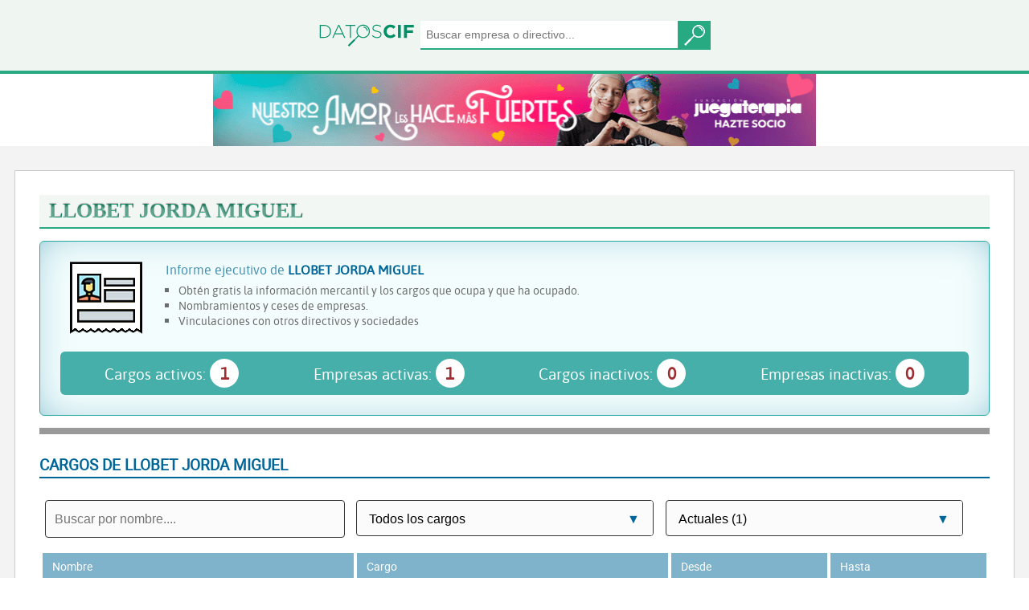

--- FILE ---
content_type: text/html;charset=UTF-8
request_url: https://www.datoscif.es/directivo/llobet-jorda-miguel
body_size: 4254
content:
<!DOCTYPE html>
<html lang="es">
<head>
	<meta http-equiv="Content-Type" content="text/html; charset=utf-8">
	<meta charset="utf-8">
	<meta name="language" content="ES"/>
	<meta name="viewport" content="width=device-width, initial-scale=1, maximum-scale=1">
	<meta name="msapplication-TileColor" content="#da532c">
	<meta name="theme-color" content="#EFF5F1">
	
	
	<title>LLOBET JORDA MIGUEL - Informe de directivo | DatosCif</title>
	<meta name="description" content="Consulta GRATIS el informe de vinculaciones, empresas relacionadas y cargos de LLOBET JORDA MIGUEL. Nombramientos, reelecciones, ceses y dimisiones, anuncios BORME">
	
	<link rel="canonical" href="https://www.datoscif.es/directivo/llobet-jorda-miguel" >
	<link rel="apple-touch-icon" sizes="180x180" href="https://static1datoscif.z43.web.core.windows.net/apple-touch-icon.png">
	<link rel="icon" type="image/png" sizes="32x32" href="https://static1datoscif.z43.web.core.windows.net/favicon-32x32.png">
	<link rel="icon" type="image/png" sizes="16x16" href="https://static1datoscif.z43.web.core.windows.net/favicon-16x16.png">
	<link rel="manifest" href="https://static1datoscif.z43.web.core.windows.net/site.webmanifest">
	<link rel="mask-icon" href="https://static1datoscif.z43.web.core.windows.net/safari-pinned-tab.svg" color="#5bbad5">

	
	<!--
	<link rel="preconnect" href="https://fonts.googleapis.com" crossorigin>
	<link rel="preload" as="style" href="https://fonts.googleapis.com/css?family=Alegreya|Asap|Roboto&display=swap">
	<link rel="stylesheet" media="print" onload="this.onload=null;this.removeAttribute('media');" href="https://fonts.googleapis.com/css?family=Alegreya|Asap|Roboto&display=swap">
	 
	<link rel="preload" href="/fonts/Roboto-Bold.woff" as="font" crossorigin=""/>
	<link rel="stylesheet" href="https://fonts.googleapis.com/css?family=Alegreya|Asap|Roboto&display=swap">
	 -->
	
	
 	<link rel="stylesheet" href="https://cdn.jsdelivr.net/gh/orestbida/cookieconsent@3.0.1/dist/cookieconsent.css">
 	<link defer rel="stylesheet"  type="text/css" href="https://static1datoscif.z43.web.core.windows.net/css/jquery-ui.css" media="screen" />
	<link defer rel="stylesheet" type="text/css" href="https://static1datoscif.z43.web.core.windows.net/css/style.css?v1.0.42">

<script type="text/javascript">
	var path = "";
	var path_statics = "https://static1datoscif.z43.web.core.windows.net";
	var url  = "llobet-jorda-miguel";
</script>	
	<script defer src="https://static1datoscif.z43.web.core.windows.net/js/lib/jquery-3.5.1.min.js"></script>
	<script defer src="https://static1datoscif.z43.web.core.windows.net/js/lib/jquery-ui-1.12.1.js"></script>
	<script defer src="https://static1datoscif.z43.web.core.windows.net/js/comunes.js?v1.0.42"></script>
	<script type="module" src="https://static1datoscif.z43.web.core.windows.net/js/lib/cookieconsent-config.js"></script>

<script defer src="https://static1datoscif.z43.web.core.windows.net/js/entidades/cargos.js?v1.0.42"></script>
<script defer src="https://static1datoscif.z43.web.core.windows.net/js/entidades/actos_borme.js?v1.0.42"></script>

<script defer src="https://static1datoscif.z43.web.core.windows.net/js/lib/datoscif.min.js"></script>
<!-- Global site tag (gtag.js) - Google Analytics -->
<script async src="https://www.googletagmanager.com/gtag/js?id=UA-144582029-1"></script>
<script>
  window.dataLayer = window.dataLayer || [];
  function gtag(){dataLayer.push(arguments);}
  gtag('js', new Date());

  gtag('config', 'UA-144582029-1');
</script>
</head>
<body>
	<header class="buscador">
			      <form onsubmit="return false;">
			         <div class="buscador-campos">
 			           <a href="/"><img class="img-logo" src="https://static1datoscif.z43.web.core.windows.net/imagenes/logo-datoscif.svg" alt="DatosCif" title="DatosCif"></a>
			       		<input type="search" id="buscar" name="buscar" placeholder="Buscar empresa o directivo..." class="ui-autocomplete-input" autocomplete="off">
			       		<button class="button"></button>
			         </div>
			       </form>  
			</header> 


		<div class="ban-700-hor">
 			<a href="https://www.juegaterapia.org/colabora/socio-cancer-infantil/?utm_source=ayuware.es&utm_medium=display&utm_campaign=AMOR_FUERTES&utm_content=banner+728x90gif" target="_blank" rel="nofollow">
				<img src="https://static1datoscif.z43.web.core.windows.net/images/banner/banner728x90.gif" alt="Colabora y ayuda contra el cancer">
			</a>
		</div>

    <main class="actos-cargos fondogris">
      <section class="contenido">

<div class="encabezado">
	<h1 class="tit1">LLOBET JORDA MIGUEL</h1>
</div> 

<div class="ficha-cargos-persona">
	
	
		<div class="ficha-informe">

			<div class="ficha-inf-imagen">
				<img src="https://static1datoscif.z43.web.core.windows.net/imagenes/icono-ficha-persona.png" alt="Informe ejecutivo de directivos">
			</div>
			<div class="ficha-inf-texto">
				<p class="ficha-inf-texto-tit">Informe ejecutivo de <span>LLOBET JORDA MIGUEL</span></p>
				<ul>
					<li class="">Obtén gratis la información mercantil y los cargos que ocupa y que ha ocupado.</li>
					<li class=""> Nombramientos y ceses de empresas.</li> 
					<li class="">Vinculaciones con otros directivos y sociedades</li>
				</ul>

				
			</div>	

		</div>

		<div class="ficha-inf-cargos">					
			<p>Cargos activos: <span>1</span></p>
			<p>Empresas activas: <span>1</span></p>
			<p>Cargos inactivos: <span>0</span></p>
			<p>Empresas inactivas: <span>0</span></p>
		</div>	


</div>


<hr class="sep-4">
<div class="datos-cargos">

	<div class="titulo-cargos">
  		<h2 class="tit4">CARGOS DE LLOBET JORDA MIGUEL</h2>
	</div> 

	<div class="opciones-cargos">


		<form name="cargos" onsubmit="return false;">
			<input type="text" id="cargos_nombre" placeholder="Buscar por nombre....">
			
			<div class="select">
				
				<select id="cargos_cargo">
					<option value="0" selected>Todos los cargos</option>
				<option value="4">Administrador Unico (1) </option>
				</select>
			</div>
			
			<div class="select">
			
				<select id="cargos_activos">
					<option value="1" selected>Actuales (1)</option>
					<option value="0" >Antiguos (0)</option>
					<option value="2">Ver Todos (1)</option>
				</select>
			</div>
			
			<input type="hidden" id="tipo_entidad" value="2">
		</form>
	</div> 


	<div class="modelo1">
	<table id="cargos_tabla" data-pagina="1" role="table">
	    <thead role="rowgroup">
	      <tr role="row">
	        <th class="carg" role="columnheader">Nombre</th>
	        <th class="nom" role="columnheader">Cargo</th>
	        <th class="desde" role="columnheader">Desde</th>
	        <th class="hasta" role="columnheader">Hasta</th>
	      </tr>
	    </thead>
	    <tbody role="rowgroup">

	<tr role="row">
		<td class="nom" role="cell"><a href="/empresa/llobetco-2022-sl">LLOBETCO 2022 SL</a></td>
			  	<td class="carg" role="cell">Administrador Unico</td>
<td class="desde" role="cell"><a href="/borme/acto/17152066" rel="nofollow">13/03/2023</a></td>
  <td class="hasta" role="cell"></td>
  </tr>
	</tbody>
	</table>

	</div> 
	
</div>
<hr class="sep-4"> 
 
	<div class="datos-cargos" id="id_vinculaciones">

	<div class="titulo-cargos">
  		<h2 class="tit4">VINCULACIONES DE LLOBET JORDA MIGUEL</h2>
	</div> 

	<div class="opciones-cargos">
		<div>
			<form name="vinculaciones" onsubmit="return false;">
					<input id="buscar_conexion" placeholder="Buscar por nombre....">
	<!--     	<button type="button" onclick="searchNode()">Buscar</button>
	 -->
	 	
	 <!--Vinculacion en el tiempo-->
				<div class="select">
					<select id="vinculaciones_activas">
						<option value="1" selected>Actuales</option>
						<option value="0" >Sólo Antiguas</option>
						<option value="2">Ver Todas</option>
					</select>
				</div>
	 
	 <!--Tipo de vinculacion-->
				<div class="select">
					<select id="vinculaciones_tipo">
						<option value="1" >Consejeros o administradores</option>
						<option value="2" >Cualquiera</option>
						<option value="0" >Solo apoderamos y no consejeros</option>
					</select>
				</div>
			</form>
		</div>
<!--  		<div id="grapho" width="960" height="600"></div>
-->
		<div id="grapho" width="100%" height="100%">
			<div class="event-grap">
				<label>Controlar Mapa Vinculaciones</label>
				<input type="checkbox" id="eventos_grapho">
			</div>
		</div>
		
		<br><br>		
		<p>Mapa de directivos dónde poder encontrar las relaciones entre empresas y directivos</p>
	</div>


	<script>
	
		var graph_nodes = [{"id":"llobetco-2022-sl","nombre":"LLOBETCO 2022 SL","tipo_entidad":1,"nivel":1,"uri":"/empresa/llobetco-2022-sl","robinson":false},{"id":"llobet-jorda-miguel","nombre":"Llobet Jorda Miguel","tipo_entidad":2,"nivel":1,"uri":"/directivo/llobet-jorda-miguel","robinson":false}];
		var graph_links = [{"source":"llobet-jorda-miguel","target":"llobetco-2022-sl","relacion":"ADM.UNICO","cargo_organo_admin":1,"nivel":1}];
	
	</script>
	<script defer src="https://static1datoscif.z43.web.core.windows.net/js/entidades/vinculaciones.js"></script>
</div>
<hr class="sep-4"> 

<div class="datos-cargos">

	<div class="titulo-cargos">
  		<h2 class="tit4">ACTOS BORME DE LLOBET JORDA MIGUEL</h2>
	</div> 

	<div class="opciones-cargos">
	
		<form name="actos">
			<div class="select">
				<select id="actos_acto">
					<option value="0" selected>Todos los actos</option>
				<option value="3">Nombramientos (1) </option>
				</select>
			</div>
	
<input type="hidden" id="actos_vinculados" value="2">
</form>
	</div>

<div id="actos_tabla" data-pagina="1" data-token="1679011200000-17152066">

<div class="tipo-cargo">
<div class="tip-cargo-enca">
  <div class="tip-cargo-dia">
    <time datetime="17/03/2023" class="icon">
      <em>2023</em>
      <strong>Marzo</strong>
      <span>17</span>
    </time>
  </div>
  <div class="tip-cargo-nom nomb tit5">
Nombramientos  </div>
</div>
	<div class="tip-cargo-bloque">
	<div class="tip-cargo-vin">
		<p>Empresa: <a href="/empresa/llobetco-2022-sl">LLOBETCO 2022 SL</a>
	</div>
<div class="tip-cargo-cuer">
	<div class="bloque-tip-cargo">
		<div class="bloque-tip-cargo-enc">
			<p>Administrador Unico</p>
		</div>
		<div class="bloque-tip-cargo-lis">
			<ul>
					<li class="tip-empresa">Llobet Jorda Miguel</li>
			</ul>
		</div>
	</div>
</div>
<div class="tip-cargo-datos">
	<p>Fuente: Boletín Oficial del Registro Mercantil</p>
	<p>Datos registrales: T 48690 , F 130, S 8, H B 592660, I/A 1 (13/03/2023)</p>
	<p>CVE: <a href="https://www.boe.es/borme/dias/2023/03/17/pdfs/BORME-A-2023-54-08.pdf" target="_blank" rel="nofollow">BORME-A-2023-54-08</a></p>
</div>
<div class="tip-cargo-pie">
<div class="pie-registro">
	Datos del registro mercantil de Barcelona<br>
</div>
<div class="pie-acto">
Número de acto: 134.045
</div>
<div class="pie-pagina">
Número de página: 14.077
</div>
 </div>
	</div>
	</div>
</div>
</div>

<hr class="sep-4">


<div class="ficha-resumen">

	<h3 class="ficha-res-tit">Información de LLOBET JORDA MIGUEL</h3>
	<p class="ficha-res-texto-tx">Mostramos los datos de <strong>LLOBET JORDA MIGUEL</strong> que hemos encontrado en el Boletín Oficial del Registro Mercantil (BORME)</p>
	<p class="ficha-res-texto-tx">DatosCif te muestra gratuitamente toda la trayectoria profesional de LLOBET JORDA MIGUEL, pero la coincidencia es por nombre, por lo que no podemos grantizar que sean siempre la misma persona física</p>
	<p class="ficha-res-texto-tx">En este informe mostramos cronológicamente los cargos nombrados por sociedades, pudiendo ser cargos directivos activos o históricos</p>

</div>


</section>
    </main> 


<footer>
    	<div class="footer-top">
		<p class="txt-footer">Enlaces de Interés:</p>
<ul class="pie">
			<li>© Tue Jan 20 08:03:45 GMT 2026 DatosCif</li>
			<li><a href="/empresas-nuevas/empresas-creadas-hoy-en-espana/">Empresas creadas hoy</a></li>
			<li><a href="/directorio-empresas/">Directorio Empresas</a></li>
			<li><a href="/borme/ultimo/" rel="nofollow">Directorio Borme</a></li>
			<li><a href="/aviso-legal.html" rel="nofollow">Aviso Legal</a></li>
			<li><a href="/politica-de-privacidad.html" rel="nofollow">Política de privacidad</a></li>
<!-- 			<li><a href="/condiciones.html" rel="nofollow">Condiciones de uso</a></li>
 -->			<li><a href="/cookies.html" rel="nofollow">Cookies</a></li>
		</ul>
    </div>        
    <div class="footer-bottom">
		Todos los derechos reservados. Queda totalmente prohibida la reproducción total o parcial del contenido sin previa autorización.
    </div>    
</footer>

<!--
<div class="cookies"  id="cookies">
	    <div class="cook-contenido">
	        <p class="cookies-tit">Este sitio usa Cookies</p>
	        <div class="cookies_bloque">
	       <p class="cookies-tx">Esta web usa cookies propias y de terceros para ofrecer un mejor servicio y hacer estadísticas de datos de uso. Acéptalas antes de seguir navegando para poder disfrutar de todos sus contenidos con plena funcionalidad. Si quieres más información o modificar su configuración, visita nuestra <a href="/cookies.html" rel="nofollow">Política de Cookies</a>.</p>
	       <div class="btn btn-primary" id="btn_cookies">Acepto</div>
	        </div>
	    </div>
	</div>
	


-->
</body>


</html>